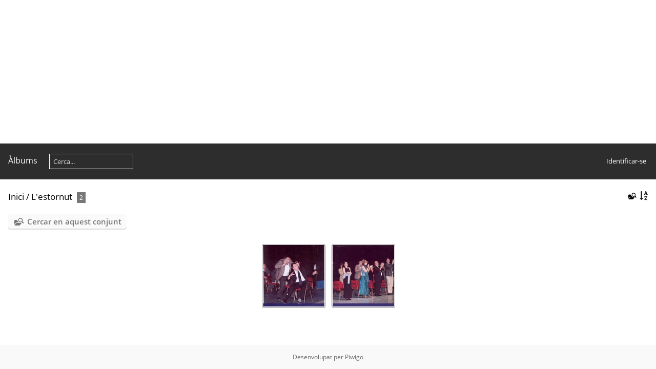

--- FILE ---
content_type: text/html; charset=utf-8
request_url: https://arxiu.elcentrepoblenou.cat/index.php?/category/151
body_size: 8409
content:
<!DOCTYPE html>
<html lang=ca dir=ltr>
<head>
<title>L'estornut</title>
<link rel="shortcut icon" type="image/x-icon" href="themes/default/icon/favicon.ico">
<link rel="stylesheet" type="text/css" href="themes/modus/css/open-sans/open-sans.css"> <link rel="stylesheet" type="text/css" href="_data/combined/13smw6w.css">   <link rel=canonical href="index.php?/category/151">
<meta name=viewport content="width=device-width,initial-scale=1">

<meta name="generator" content="Piwigo (aka PWG), see piwigo.org">

<meta name="description" content="L'estornut">


<style type="text/css">
.thumbnails SPAN,.thumbnails .wrap2 A{width:122px}.thumbnails .wrap2{height:123px}@media (-webkit-min-device-pixel-ratio:1.3) and (-webkit-max-device-pixel-ratio:1.7),(min-resolution:124.8dpi) and (max-resolution:163.2dpi){.thumbnails SPAN,.thumbnails .wrap2 A{width:82px}.thumbnails .wrap2{height:83px}.thumbnails .wrap2 IMG{max-width:80px;max-height:80px;}}@media (-webkit-min-device-pixel-ratio:1.7) and (-webkit-max-device-pixel-ratio:2.5),(min-resolution:163.2dpi) and (max-resolution:240dpi){.thumbnails SPAN,.thumbnails .wrap2 A{width:62px}.thumbnails .wrap2{height:63px}.thumbnails .wrap2 IMG{max-width:60px;max-height:60px;}}@media (-webkit-min-device-pixel-ratio:2.5),(min-resolution:240dpi){.thumbnails SPAN,.thumbnails .wrap2 A{width:42px}.thumbnails .wrap2{height:43px}.thumbnails .wrap2 IMG{max-width:40px;max-height:40px;}}@media(max-width:258px) and (-webkit-max-device-pixel-ratio:1),(max-width:258px) and (max-resolution:96dpi),(max-width:178px) and (-webkit-min-device-pixel-ratio:1.3) and (-webkit-max-device-pixel-ratio:1.7),(max-width:178px) and (min-resolution:124.8dpi) and (max-resolution:163.2dpi),(max-width:138px) and (-webkit-min-device-pixel-ratio:1.7) and (-webkit-max-device-pixel-ratio:2.5),(max-width:138px) and (min-resolution:163.2dpi) and (max-resolution:240dpi),(max-width:98px) and (-webkit-min-device-pixel-ratio:2.5),(max-width:98px) and (min-resolution:240dpi){.thumbnails .wrap2{height:auto;border:0}.thumbnails .thumbLegend{height:auto;min-height:4em;overflow:visible;}}@media(max-width:130px) and (-webkit-max-device-pixel-ratio:1),(max-width:130px) and (max-resolution:96dpi),(max-width:90px) and (-webkit-min-device-pixel-ratio:1.3) and (-webkit-max-device-pixel-ratio:1.7),(max-width:90px) and (min-resolution:124.8dpi) and (max-resolution:163.2dpi),(max-width:70px) and (-webkit-min-device-pixel-ratio:1.7) and (-webkit-max-device-pixel-ratio:2.5),(max-width:70px) and (min-resolution:163.2dpi) and (max-resolution:240dpi),(max-width:50px) and (-webkit-min-device-pixel-ratio:2.5),(max-width:50px) and (min-resolution:240dpi){.thumbnails .wrap1{margin:0 0 5px}.thumbnails .wrap2{display:block}.thumbnails SPAN, .thumbnails .wrap2 A{max-width:99.8%}.thumbnails .wrap2 IMG{max-width:100%}}.thumbLegend {font-size: 90%}</style>
</head>

<body id=theCategoryPage class="section-categories category-151  modus-withPageBanner" data-infos='{"section":"categories","category_id":"151"}'>
<div id="theHeader"><script async src="https://pagead2.googlesyndication.com/pagead/js/adsbygoogle.js"></script>
<!-- arxiu display -->
<ins class="adsbygoogle"
     style="display:block"
     data-ad-client="ca-pub-7375624595696587"
     data-ad-slot="4532545647"
     data-ad-format="auto"
     data-full-width-responsive="true"></ins>
<script>
     (adsbygoogle = window.adsbygoogle || []).push({});
</script></div>



<aside id=menubar>
		<dl id=mbCategories>
<dt>
	<a href="index.php?/categories">Àlbums</a>
</dt>
<dd>
  <ul>
    <li >
      <a href="index.php?/category/324"  title="1080 fotos en 7 sub-àlbums">Temporada 25/26</a>
      <span class="menuInfoCatByChild badge" title="1080 fotos en 7 sub-àlbums">1080</span>
      </li>
    
    <li >
      <a href="index.php?/category/311"  title="1249 fotos en 11 sub-àlbums">Temporada 24/25</a>
      <span class="menuInfoCatByChild badge" title="1249 fotos en 11 sub-àlbums">1249</span>
      </li>
    
    <li >
      <a href="index.php?/category/294"  title="1931 fotos en 16 sub-àlbums">Temporada 23/24</a>
      <span class="menuInfoCatByChild badge" title="1931 fotos en 16 sub-àlbums">1931</span>
      </li>
    
    <li >
      <a href="index.php?/category/291"  title="1452 fotos en 17 sub-àlbums">Temporada 22/23</a>
      <span class="menuInfoCatByChild badge" title="1452 fotos en 17 sub-àlbums">1452</span>
      </li>
    
    <li >
      <a href="index.php?/category/292"  title="1084 fotos en 12 sub-àlbums">Temporada 21/22</a>
      <span class="menuInfoCatByChild badge" title="1084 fotos en 12 sub-àlbums">1084</span>
      </li>
    
    <li >
      <a href="index.php?/category/293"  title="327 fotos en 5 sub-àlbums">Temporada 20/21</a>
      <span class="menuInfoCatByChild badge" title="327 fotos en 5 sub-àlbums">327</span>
      </li>
    
    <li >
      <a href="index.php?/category/100"  title="1306 fotos en 15 sub-àlbums">Temporada 19/20</a>
      <span class="menuInfoCatByChild badge" title="1306 fotos en 15 sub-àlbums">1306</span>
      </li>
    
    <li >
      <a href="index.php?/category/96"  title="1615 fotos en 15 sub-àlbums">Temporada 18/19</a>
      <span class="menuInfoCatByChild badge" title="1615 fotos en 15 sub-àlbums">1615</span>
      </li>
    
    <li >
      <a href="index.php?/category/194"  title="90 fotos en aquest àlbum">Nits d'estiu</a>
      <span class="menuInfoCat badge" title="90 fotos en aquest àlbum">90</span>
      </li>
    
    <li >
      <a href="index.php?/category/117"  title="121 fotos en aquest àlbum">Agost</a>
      <span class="menuInfoCat badge" title="121 fotos en aquest àlbum">121</span>
      </li>
    
    <li >
      <a href="index.php?/category/8"  title="181 fotos en aquest àlbum">Cor Poblenou 25 Anys</a>
      <span class="menuInfoCat badge" title="181 fotos en aquest àlbum">181</span>
      </li>
    
    <li >
      <a href="index.php?/category/17"  title="61 fotos en aquest àlbum">Punt de creu</a>
      <span class="menuInfoCat badge" title="61 fotos en aquest àlbum">61</span>
      </li>
    
    <li >
      <a href="index.php?/category/210"  title="61 fotos en aquest àlbum">Punt de Creu</a>
      <span class="menuInfoCat badge" title="61 fotos en aquest àlbum">61</span>
      </li>
    
    <li >
      <a href="index.php?/category/15"  title="64 fotos en aquest àlbum">El verdugo (Teatre Nov. 2018)</a>
      <span class="menuInfoCat badge" title="64 fotos en aquest àlbum">64</span>
      </li>
    
    <li >
      <a href="index.php?/category/226"  title="286 fotos en 2 sub-àlbums">Trapella</a>
      <span class="menuInfoCatByChild badge" title="286 fotos en 2 sub-àlbums">286</span>
      </li>
    
    <li >
      <a href="index.php?/category/7"  title="75 fotos en aquest àlbum">Noies de calendari</a>
      <span class="menuInfoCat badge" title="75 fotos en aquest àlbum">75</span>
      </li>
    
    <li >
      <a href="index.php?/category/196"  title="68 fotos en aquest àlbum">Ocells i llops</a>
      <span class="menuInfoCat badge" title="68 fotos en aquest àlbum">68</span>
      </li>
    
    <li >
      <a href="index.php?/category/9"  title="83 fotos en aquest àlbum">Don Juan</a>
      <span class="menuInfoCat badge" title="83 fotos en aquest àlbum">83</span>
      </li>
    
    <li >
      <a href="index.php?/category/118"  title="82 fotos en aquest àlbum">Assajant Don Juan</a>
      <span class="menuInfoCat badge" title="82 fotos en aquest àlbum">82</span>
      </li>
    
    <li >
      <a href="index.php?/category/220"  title="96 fotos en aquest àlbum">Som als anys 60</a>
      <span class="menuInfoCat badge" title="96 fotos en aquest àlbum">96</span>
      </li>
    
    <li >
      <a href="index.php?/category/93"  title="47 fotos en aquest àlbum">El dubte</a>
      <span class="menuInfoCat badge" title="47 fotos en aquest àlbum">47</span>
      </li>
    
    <li >
      <a href="index.php?/category/187"  title="66 fotos en aquest àlbum">Mamma Mia</a>
      <span class="menuInfoCat badge" title="66 fotos en aquest àlbum">66</span>
      </li>
    
    <li >
      <a href="index.php?/category/175"  title="72 fotos en aquest àlbum">La síndrome de Bucay</a>
      <span class="menuInfoCat badge" title="72 fotos en aquest àlbum">72</span>
      </li>
    
    <li >
      <a href="index.php?/category/207"  title="62 fotos en aquest àlbum">Poirot</a>
      <span class="menuInfoCat badge" title="62 fotos en aquest àlbum">62</span>
      </li>
    
    <li >
      <a href="index.php?/category/234"  title="34 fotos en aquest àlbum">Visita d'un inspector</a>
      <span class="menuInfoCat badge" title="34 fotos en aquest àlbum">34</span>
      </li>
    
    <li >
      <a href="index.php?/category/11"  title="105 fotos en aquest àlbum">Jesus Christ Superstar 2016</a>
      <span class="menuInfoCat badge" title="105 fotos en aquest àlbum">105</span>
      </li>
    
    <li >
      <a href="index.php?/category/134"  title="70 fotos en aquest àlbum">Excuses</a>
      <span class="menuInfoCat badge" title="70 fotos en aquest àlbum">70</span>
      </li>
    
    <li >
      <a href="index.php?/category/12"  title="128 fotos en aquest àlbum">Sagrada Familia 2016</a>
      <span class="menuInfoCat badge" title="128 fotos en aquest àlbum">128</span>
      </li>
    
    <li >
      <a href="index.php?/category/116"  title="128 fotos en aquest àlbum">Nit de Sant Joan</a>
      <span class="menuInfoCat badge" title="128 fotos en aquest àlbum">128</span>
      </li>
    
    <li >
      <a href="index.php?/category/13"  title="81 fotos en aquest àlbum">Estel 2016</a>
      <span class="menuInfoCat badge" title="81 fotos en aquest àlbum">81</span>
      </li>
    
    <li >
      <a href="index.php?/category/4"  title="95 fotos en aquest àlbum">Mentiders</a>
      <span class="menuInfoCat badge" title="95 fotos en aquest àlbum">95</span>
      </li>
    
    <li >
      <a href="index.php?/category/132"  title="61 fotos en aquest àlbum">Escenes d'una excecució</a>
      <span class="menuInfoCat badge" title="61 fotos en aquest àlbum">61</span>
      </li>
    
    <li >
      <a href="index.php?/category/5"  title="104 fotos en aquest àlbum">Barcelona, sí senyor</a>
      <span class="menuInfoCat badge" title="104 fotos en aquest àlbum">104</span>
      </li>
    
    <li >
      <a href="index.php?/category/89"  title="61 fotos en aquest àlbum">El restaurant</a>
      <span class="menuInfoCat badge" title="61 fotos en aquest àlbum">61</span>
      </li>
    
    <li >
      <a href="index.php?/category/216"  title="166 fotos en aquest àlbum">Shrek</a>
      <span class="menuInfoCat badge" title="166 fotos en aquest àlbum">166</span>
      </li>
    
    <li >
      <a href="index.php?/category/231"  title="58 fotos en aquest àlbum">Un enemic del poble</a>
      <span class="menuInfoCat badge" title="58 fotos en aquest àlbum">58</span>
      </li>
    
    <li >
      <a href="index.php?/category/50"  title="12 fotos en aquest àlbum">Burundanga</a>
      <span class="menuInfoCat badge" title="12 fotos en aquest àlbum">12</span>
      </li>
    
    <li >
      <a href="index.php?/category/94"  title="59 fotos en aquest àlbum">Elisabet i Maria</a>
      <span class="menuInfoCat badge" title="59 fotos en aquest àlbum">59</span>
      </li>
    
    <li >
      <a href="index.php?/category/182"  title="85 fotos en aquest àlbum">Los Gavilanes</a>
      <span class="menuInfoCat badge" title="85 fotos en aquest àlbum">85</span>
      </li>
    
    <li >
      <a href="index.php?/category/70"  title="28 fotos en aquest àlbum">El crèdit</a>
      <span class="menuInfoCat badge" title="28 fotos en aquest àlbum">28</span>
      </li>
    
    <li >
      <a href="index.php?/category/195"  title="51 fotos en aquest àlbum">No et vesteixis per sopar</a>
      <span class="menuInfoCat badge" title="51 fotos en aquest àlbum">51</span>
      </li>
    
    <li >
      <a href="index.php?/category/137"  title="45 fotos en aquest àlbum">Fum fum fum</a>
      <span class="menuInfoCat badge" title="45 fotos en aquest àlbum">45</span>
      </li>
    
    <li >
      <a href="index.php?/category/41"  title="46 fotos en aquest àlbum">Almenys no es nadal</a>
      <span class="menuInfoCat badge" title="46 fotos en aquest àlbum">46</span>
      </li>
    
    <li >
      <a href="index.php?/category/53"  title="8 fotos en aquest àlbum">Colors Bells</a>
      <span class="menuInfoCat badge" title="8 fotos en aquest àlbum">8</span>
      </li>
    
    <li >
      <a href="index.php?/category/33"  title="174 fotos en 2 sub-àlbums">13</a>
      <span class="menuInfoCatByChild badge" title="174 fotos en 2 sub-àlbums">174</span>
      </li>
    
    <li >
      <a href="index.php?/category/202"  title="2 fotos en aquest àlbum">Perdidos en Yonkers</a>
      <span class="menuInfoCat badge" title="2 fotos en aquest àlbum">2</span>
      </li>
    
    <li >
      <a href="index.php?/category/206"  title="4 fotos en aquest àlbum">Pipp Langtrum</a>
      <span class="menuInfoCat badge" title="4 fotos en aquest àlbum">4</span>
      </li>
    
    <li >
      <a href="index.php?/category/159"  title="10 fotos en aquest àlbum">La casa de Bernarda Alba</a>
      <span class="menuInfoCat badge" title="10 fotos en aquest àlbum">10</span>
      </li>
    
    <li >
      <a href="index.php?/category/221"  title="89 fotos en aquest àlbum">Somni d'una nit d'estiu</a>
      <span class="menuInfoCat badge" title="89 fotos en aquest àlbum">89</span>
      </li>
    
    <li >
      <a href="index.php?/category/236"  title="74 fotos en aquest àlbum">Zapatera</a>
      <span class="menuInfoCat badge" title="74 fotos en aquest àlbum">74</span>
      </li>
    
    <li >
      <a href="index.php?/category/153"  title="4 fotos en aquest àlbum">L'habitació de Verònica</a>
      <span class="menuInfoCat badge" title="4 fotos en aquest àlbum">4</span>
      </li>
    
    <li >
      <a href="index.php?/category/40"  title="134 fotos en aquest àlbum">Aladdí</a>
      <span class="menuInfoCat badge" title="134 fotos en aquest àlbum">134</span>
      </li>
    
    <li >
      <a href="index.php?/category/136"  title="7 fotos en aquest àlbum">Fuita</a>
      <span class="menuInfoCat badge" title="7 fotos en aquest àlbum">7</span>
      </li>
    
    <li >
      <a href="index.php?/category/55"  title="66 fotos en aquest àlbum">Cupiello</a>
      <span class="menuInfoCat badge" title="66 fotos en aquest àlbum">66</span>
      </li>
    
    <li >
      <a href="index.php?/category/139"  title="70 fotos en aquest àlbum">Germans de sang</a>
      <span class="menuInfoCat badge" title="70 fotos en aquest àlbum">70</span>
      </li>
    
    <li >
      <a href="index.php?/category/140"  title="604 fotos en aquest àlbum">Golfus de Roma</a>
      <span class="menuInfoCat badge" title="604 fotos en aquest àlbum">604</span>
      </li>
    
    <li >
      <a href="index.php?/category/233"  title="12 fotos en aquest àlbum">Vidua</a>
      <span class="menuInfoCat badge" title="12 fotos en aquest àlbum">12</span>
      </li>
    
    <li >
      <a href="index.php?/category/36"  title="5 fotos en aquest àlbum">3001, una odissea molt especial</a>
      <span class="menuInfoCat badge" title="5 fotos en aquest àlbum">5</span>
      </li>
    
    <li >
      <a href="index.php?/category/44"  title="5 fotos en aquest àlbum">Assassinat a la catedral</a>
      <span class="menuInfoCat badge" title="5 fotos en aquest àlbum">5</span>
      </li>
    
    <li >
      <a href="index.php?/category/181"  title="3 fotos en aquest àlbum">Los árboles mueren de pie</a>
      <span class="menuInfoCat badge" title="3 fotos en aquest àlbum">3</span>
      </li>
    
    <li >
      <a href="index.php?/category/84"  title="12 fotos en aquest àlbum">El petit rei lleó</a>
      <span class="menuInfoCat badge" title="12 fotos en aquest àlbum">12</span>
      </li>
    
    <li >
      <a href="index.php?/category/224"  title="9 fotos en aquest àlbum">Terra baixa</a>
      <span class="menuInfoCat badge" title="9 fotos en aquest àlbum">9</span>
      </li>
    
    <li >
      <a href="index.php?/category/198"  title="6 fotos en aquest àlbum">On és el tenor</a>
      <span class="menuInfoCat badge" title="6 fotos en aquest àlbum">6</span>
      </li>
    
    <li >
      <a href="index.php?/category/61"  title="1 foto en aquest àlbum">Després de la pluja</a>
      <span class="menuInfoCat badge" title="1 foto en aquest àlbum">1</span>
      </li>
    
    <li >
      <a href="index.php?/category/46"  title="1 foto en aquest àlbum">Automàtics</a>
      <span class="menuInfoCat badge" title="1 foto en aquest àlbum">1</span>
      </li>
    
    <li >
      <a href="index.php?/category/75"  title="3 fotos en aquest àlbum">El mag d'Oz</a>
      <span class="menuInfoCat badge" title="3 fotos en aquest àlbum">3</span>
      </li>
    
    <li >
      <a href="index.php?/category/222"  title="3 fotos en aquest àlbum">Spot</a>
      <span class="menuInfoCat badge" title="3 fotos en aquest àlbum">3</span>
      </li>
    
    <li >
      <a href="index.php?/category/150"  title="5 fotos en aquest àlbum">L'avar</a>
      <span class="menuInfoCat badge" title="5 fotos en aquest àlbum">5</span>
      </li>
    
    <li >
      <a href="index.php?/category/230"  title="3 fotos en aquest àlbum">Un déu salvatge</a>
      <span class="menuInfoCat badge" title="3 fotos en aquest àlbum">3</span>
      </li>
    
    <li >
      <a href="index.php?/category/208"  title="1 foto en aquest àlbum">Pretèrit perfecte</a>
      <span class="menuInfoCat badge" title="1 foto en aquest àlbum">1</span>
      </li>
    
    <li >
      <a href="index.php?/category/58"  title="231 fotos en aquest àlbum">Dancing 10'</a>
      <span class="menuInfoCat badge" title="231 fotos en aquest àlbum">231</span>
      </li>
    
    <li >
      <a href="index.php?/category/129"  title="66 fotos en aquest àlbum">Els pirates</a>
      <span class="menuInfoCat badge" title="66 fotos en aquest àlbum">66</span>
      </li>
    
    <li >
      <a href="index.php?/category/66"  title="118 fotos en aquest àlbum">El baile 10'</a>
      <span class="menuInfoCat badge" title="118 fotos en aquest àlbum">118</span>
      </li>
    
    <li >
      <a href="index.php?/category/147"  title="110 fotos en aquest àlbum">Joseph i l'increïble abric en tecnicolor</a>
      <span class="menuInfoCat badge" title="110 fotos en aquest àlbum">110</span>
      </li>
    
    <li >
      <a href="index.php?/category/57"  title="4 fotos en aquest àlbum">Dancing 95'</a>
      <span class="menuInfoCat badge" title="4 fotos en aquest àlbum">4</span>
      </li>
    
    <li >
      <a href="index.php?/category/43"  title="1 foto en aquest àlbum">Arte</a>
      <span class="menuInfoCat badge" title="1 foto en aquest àlbum">1</span>
      </li>
    
    <li >
      <a href="index.php?/category/126"  title="4 fotos en aquest àlbum">El lleó a l'hivern</a>
      <span class="menuInfoCat badge" title="4 fotos en aquest àlbum">4</span>
      </li>
    
    <li >
      <a href="index.php?/category/64"  title="11 fotos en aquest àlbum">Dones, saunes...</a>
      <span class="menuInfoCat badge" title="11 fotos en aquest àlbum">11</span>
      </li>
    
    <li >
      <a href="index.php?/category/81"  title="11 fotos en aquest àlbum">El miracle d'Anna Sullivan</a>
      <span class="menuInfoCat badge" title="11 fotos en aquest àlbum">11</span>
      </li>
    
    <li >
      <a href="index.php?/category/215"  title="12 fotos en aquest àlbum">Rumors</a>
      <span class="menuInfoCat badge" title="12 fotos en aquest àlbum">12</span>
      </li>
    
    <li >
      <a href="index.php?/category/158"  title="7 fotos en aquest àlbum">La calumnia</a>
      <span class="menuInfoCat badge" title="7 fotos en aquest àlbum">7</span>
      </li>
    
    <li >
      <a href="index.php?/category/205"  title="33 fotos en aquest àlbum">Pigmalió</a>
      <span class="menuInfoCat badge" title="33 fotos en aquest àlbum">33</span>
      </li>
    
    <li >
      <a href="index.php?/category/14"  title="160 fotos en aquest àlbum">El nom</a>
      <span class="menuInfoCat badge" title="160 fotos en aquest àlbum">160</span>
      </li>
    
    <li >
      <a href="index.php?/category/23"  title="230 fotos en aquest àlbum">El mikado</a>
      <span class="menuInfoCat badge" title="230 fotos en aquest àlbum">230</span>
      </li>
    
    <li >
      <a href="index.php?/category/37"  title="2 fotos en aquest àlbum">A chorus line</a>
      <span class="menuInfoCat badge" title="2 fotos en aquest àlbum">2</span>
      </li>
    
    <li >
      <a href="index.php?/category/38"  title="19 fotos en aquest àlbum">Àcid dolç</a>
      <span class="menuInfoCat badge" title="19 fotos en aquest àlbum">19</span>
      </li>
    
    <li >
      <a href="index.php?/category/39"  title="3 fotos en aquest àlbum">Això és Broadway</a>
      <span class="menuInfoCat badge" title="3 fotos en aquest àlbum">3</span>
      </li>
    
    <li >
      <a href="index.php?/category/42"  title="3 fotos en aquest àlbum">Antaviana</a>
      <span class="menuInfoCat badge" title="3 fotos en aquest àlbum">3</span>
      </li>
    
    <li >
      <a href="index.php?/category/45"  title="2 fotos en aquest àlbum">Àtic</a>
      <span class="menuInfoCat badge" title="2 fotos en aquest àlbum">2</span>
      </li>
    
    <li >
      <a href="index.php?/category/49"  title="5 fotos en aquest àlbum">Blancaneus i els set...</a>
      <span class="menuInfoCat badge" title="5 fotos en aquest àlbum">5</span>
      </li>
    
    <li >
      <a href="index.php?/category/51"  title="8 fotos en aquest àlbum">Cançó d'amor i de guerra</a>
      <span class="menuInfoCat badge" title="8 fotos en aquest àlbum">8</span>
      </li>
    
    <li >
      <a href="index.php?/category/52"  title="2 fotos en aquest àlbum">Civilitzats tanmateix</a>
      <span class="menuInfoCat badge" title="2 fotos en aquest àlbum">2</span>
      </li>
    
    <li >
      <a href="index.php?/category/54"  title="10 fotos en aquest àlbum">Criatura i companyia</a>
      <span class="menuInfoCat badge" title="10 fotos en aquest àlbum">10</span>
      </li>
    
    <li >
      <a href="index.php?/category/56"  title="9 fotos en aquest àlbum">Dakota</a>
      <span class="menuInfoCat badge" title="9 fotos en aquest àlbum">9</span>
      </li>
    
    <li >
      <a href="index.php?/category/59"  title="35 fotos en aquest àlbum">Des del pont</a>
      <span class="menuInfoCat badge" title="35 fotos en aquest àlbum">35</span>
      </li>
    
    <li >
      <a href="index.php?/category/60"  title="3 fotos en aquest àlbum">Descalços pel parc</a>
      <span class="menuInfoCat badge" title="3 fotos en aquest àlbum">3</span>
      </li>
    
    <li >
      <a href="index.php?/category/62"  title="3 fotos en aquest àlbum">Diálogo de carmelitas</a>
      <span class="menuInfoCat badge" title="3 fotos en aquest àlbum">3</span>
      </li>
    
    <li >
      <a href="index.php?/category/63"  title="11 fotos en aquest àlbum">Diner negre</a>
      <span class="menuInfoCat badge" title="11 fotos en aquest àlbum">11</span>
      </li>
    
    <li >
      <a href="index.php?/category/65"  title="4 fotos en aquest àlbum">El baile 61'</a>
      <span class="menuInfoCat badge" title="4 fotos en aquest àlbum">4</span>
      </li>
    
    <li >
      <a href="index.php?/category/67"  title="17 fotos en aquest àlbum">El café de la Marina '05</a>
      <span class="menuInfoCat badge" title="17 fotos en aquest àlbum">17</span>
      </li>
    
    <li >
      <a href="index.php?/category/68"  title="4 fotos en aquest àlbum">El café de la Marina '89</a>
      <span class="menuInfoCat badge" title="4 fotos en aquest àlbum">4</span>
      </li>
    
    <li >
      <a href="index.php?/category/69"  title="1 foto en aquest àlbum">El club de les palles</a>
      <span class="menuInfoCat badge" title="1 foto en aquest àlbum">1</span>
      </li>
    
    <li >
      <a href="index.php?/category/71"  title="2 fotos en aquest àlbum">El dret a escollir</a>
      <span class="menuInfoCat badge" title="2 fotos en aquest àlbum">2</span>
      </li>
    
    <li >
      <a href="index.php?/category/72"  title="1 foto en aquest àlbum">El flabiol i la tenora</a>
      <span class="menuInfoCat badge" title="1 foto en aquest àlbum">1</span>
      </li>
    
    <li >
      <a href="index.php?/category/73"  title="2 fotos en aquest àlbum">El florido pensil</a>
      <span class="menuInfoCat badge" title="2 fotos en aquest àlbum">2</span>
      </li>
    
    <li >
      <a href="index.php?/category/74"  title="29 fotos en aquest àlbum">El gran amic gegant</a>
      <span class="menuInfoCat badge" title="29 fotos en aquest àlbum">29</span>
      </li>
    
    <li >
      <a href="index.php?/category/76"  title="10 fotos en aquest àlbum">El metge a garrotades</a>
      <span class="menuInfoCat badge" title="10 fotos en aquest àlbum">10</span>
      </li>
    
    <li >
      <a href="index.php?/category/77"  title="1 foto en aquest àlbum">El mètodo Grönholm</a>
      <span class="menuInfoCat badge" title="1 foto en aquest àlbum">1</span>
      </li>
    
    <li >
      <a href="index.php?/category/78"  title="12 fotos en aquest àlbum">El mikado 91'</a>
      <span class="menuInfoCat badge" title="12 fotos en aquest àlbum">12</span>
      </li>
    
    <li >
      <a href="index.php?/category/79"  title="4 fotos en aquest àlbum">El mikado 01'</a>
      <span class="menuInfoCat badge" title="4 fotos en aquest àlbum">4</span>
      </li>
    
    <li >
      <a href="index.php?/category/80"  title="230 fotos en aquest àlbum">El mikado 19'</a>
      <span class="menuInfoCat badge" title="230 fotos en aquest àlbum">230</span>
      </li>
    
    <li >
      <a href="index.php?/category/82"  title="3 fotos en aquest àlbum">El mort es deia Manolo</a>
      <span class="menuInfoCat badge" title="3 fotos en aquest àlbum">3</span>
      </li>
    
    <li >
      <a href="index.php?/category/83"  title="3 fotos en aquest àlbum">El papa no es vol llevar</a>
      <span class="menuInfoCat badge" title="3 fotos en aquest àlbum">3</span>
      </li>
    
    <li >
      <a href="index.php?/category/85"  title="4 fotos en aquest àlbum">El pont</a>
      <span class="menuInfoCat badge" title="4 fotos en aquest àlbum">4</span>
      </li>
    
    <li >
      <a href="index.php?/category/86"  title="2 fotos en aquest àlbum">El príncep i l'aviador</a>
      <span class="menuInfoCat badge" title="2 fotos en aquest àlbum">2</span>
      </li>
    
    <li >
      <a href="index.php?/category/87"  title="3 fotos en aquest àlbum">El prometatge</a>
      <span class="menuInfoCat badge" title="3 fotos en aquest àlbum">3</span>
      </li>
    
    <li >
      <a href="index.php?/category/88"  title="2 fotos en aquest àlbum">El rei de la lana</a>
      <span class="menuInfoCat badge" title="2 fotos en aquest àlbum">2</span>
      </li>
    
    <li >
      <a href="index.php?/category/90"  title="9 fotos en aquest àlbum">El retaule del flautista</a>
      <span class="menuInfoCat badge" title="9 fotos en aquest àlbum">9</span>
      </li>
    
    <li >
      <a href="index.php?/category/91"  title="4 fotos en aquest àlbum">El savi de Vilatrista</a>
      <span class="menuInfoCat badge" title="4 fotos en aquest àlbum">4</span>
      </li>
    
    <li >
      <a href="index.php?/category/92"  title="1 foto en aquest àlbum">El testament</a>
      <span class="menuInfoCat badge" title="1 foto en aquest àlbum">1</span>
      </li>
    
    <li >
      <a href="index.php?/category/120"  title="13 fotos en aquest àlbum">Berenáveu a les fosques</a>
      <span class="menuInfoCat badge" title="13 fotos en aquest àlbum">13</span>
      </li>
    
    <li >
      <a href="index.php?/category/121"  title="2 fotos en aquest àlbum">El contrabando</a>
      <span class="menuInfoCat badge" title="2 fotos en aquest àlbum">2</span>
      </li>
    
    <li >
      <a href="index.php?/category/122"  title="3 fotos en aquest àlbum">El apagón</a>
      <span class="menuInfoCat badge" title="3 fotos en aquest àlbum">3</span>
      </li>
    
    <li >
      <a href="index.php?/category/123"  title="1 foto en aquest àlbum">El millor dependent</a>
      <span class="menuInfoCat badge" title="1 foto en aquest àlbum">1</span>
      </li>
    
    <li >
      <a href="index.php?/category/124"  title="1 foto en aquest àlbum">El anticuario</a>
      <span class="menuInfoCat badge" title="1 foto en aquest àlbum">1</span>
      </li>
    
    <li >
      <a href="index.php?/category/125"  title="1 foto en aquest àlbum">El prestigi dels morts</a>
      <span class="menuInfoCat badge" title="1 foto en aquest àlbum">1</span>
      </li>
    
    <li >
      <a href="index.php?/category/127"  title="4 fotos en aquest àlbum">Els bandolers de Cantallops</a>
      <span class="menuInfoCat badge" title="4 fotos en aquest àlbum">4</span>
      </li>
    
    <li >
      <a href="index.php?/category/128"  title="12 fotos en aquest àlbum">Els miserables</a>
      <span class="menuInfoCat badge" title="12 fotos en aquest àlbum">12</span>
      </li>
    
    <li >
      <a href="index.php?/category/130"  title="2 fotos en aquest àlbum">Els sense cor</a>
      <span class="menuInfoCat badge" title="2 fotos en aquest àlbum">2</span>
      </li>
    
    <li >
      <a href="index.php?/category/133"  title="4 fotos en aquest àlbum">ETT</a>
      <span class="menuInfoCat badge" title="4 fotos en aquest àlbum">4</span>
      </li>
    
    <li >
      <a href="index.php?/category/135"  title="8 fotos en aquest àlbum">Flairanás</a>
      <span class="menuInfoCat badge" title="8 fotos en aquest àlbum">8</span>
      </li>
    
    <li >
      <a href="index.php?/category/138"  title="1 foto en aquest àlbum">Gente bien</a>
      <span class="menuInfoCat badge" title="1 foto en aquest àlbum">1</span>
      </li>
    
    <li >
      <a href="index.php?/category/141"  title="1 foto en aquest àlbum">Guspireig d'estrelles</a>
      <span class="menuInfoCat badge" title="1 foto en aquest àlbum">1</span>
      </li>
    
    <li >
      <a href="index.php?/category/142"  title="17 fotos en aquest àlbum">Històries de Poblenou</a>
      <span class="menuInfoCat badge" title="17 fotos en aquest àlbum">17</span>
      </li>
    
    <li >
      <a href="index.php?/category/143"  title="2 fotos en aquest àlbum">Horas desesperadas</a>
      <span class="menuInfoCat badge" title="2 fotos en aquest àlbum">2</span>
      </li>
    
    <li >
      <a href="index.php?/category/144"  title="8 fotos en aquest àlbum">Jesus Christ Superstar 1993</a>
      <span class="menuInfoCat badge" title="8 fotos en aquest àlbum">8</span>
      </li>
    
    <li >
      <a href="index.php?/category/145"  title="1 foto en aquest àlbum">Jo, Plaute '91</a>
      <span class="menuInfoCat badge" title="1 foto en aquest àlbum">1</span>
      </li>
    
    <li >
      <a href="index.php?/category/146"  title="5 fotos en aquest àlbum">Jornada particular</a>
      <span class="menuInfoCat badge" title="5 fotos en aquest àlbum">5</span>
      </li>
    
    <li >
      <a href="index.php?/category/148"  title="3 fotos en aquest àlbum">L'amor venia amb taxi</a>
      <span class="menuInfoCat badge" title="3 fotos en aquest àlbum">3</span>
      </li>
    
    <li >
      <a href="index.php?/category/149"  title="5 fotos en aquest àlbum">L'apartament</a>
      <span class="menuInfoCat badge" title="5 fotos en aquest àlbum">5</span>
      </li>
    
    <li class="selected">
      <a href="index.php?/category/151"  title="2 fotos en aquest àlbum">L'estornut</a>
      <span class="menuInfoCat badge" title="2 fotos en aquest àlbum">2</span>
      </li>
    
    <li >
      <a href="index.php?/category/152"  title="2 fotos en aquest àlbum">L'estranya parella</a>
      <span class="menuInfoCat badge" title="2 fotos en aquest àlbum">2</span>
      </li>
    
    <li >
      <a href="index.php?/category/154"  title="1 foto en aquest àlbum">L'hereu i la forastera</a>
      <span class="menuInfoCat badge" title="1 foto en aquest àlbum">1</span>
      </li>
    
    <li >
      <a href="index.php?/category/155"  title="3 fotos en aquest àlbum">L'hostalera</a>
      <span class="menuInfoCat badge" title="3 fotos en aquest àlbum">3</span>
      </li>
    
    <li >
      <a href="index.php?/category/156"  title="1 foto en aquest àlbum">La boda de Quinita Flores '57</a>
      <span class="menuInfoCat badge" title="1 foto en aquest àlbum">1</span>
      </li>
    
    <li >
      <a href="index.php?/category/157"  title="13 fotos en aquest àlbum">La botiga dels horrors</a>
      <span class="menuInfoCat badge" title="13 fotos en aquest àlbum">13</span>
      </li>
    
    <li >
      <a href="index.php?/category/160"  title="3 fotos en aquest àlbum">La casa de la Troya</a>
      <span class="menuInfoCat badge" title="3 fotos en aquest àlbum">3</span>
      </li>
    
    <li >
      <a href="index.php?/category/161"  title="2 fotos en aquest àlbum">La casa de las chivas</a>
      <span class="menuInfoCat badge" title="2 fotos en aquest àlbum">2</span>
      </li>
    
    <li >
      <a href="index.php?/category/162"  title="1 foto en aquest àlbum">La casa de Quiros</a>
      <span class="menuInfoCat badge" title="1 foto en aquest àlbum">1</span>
      </li>
    
    <li >
      <a href="index.php?/category/163"  title="8 fotos en aquest àlbum">La Dogaresa</a>
      <span class="menuInfoCat badge" title="8 fotos en aquest àlbum">8</span>
      </li>
    
    <li >
      <a href="index.php?/category/164"  title="1 foto en aquest àlbum">La festa del carrer</a>
      <span class="menuInfoCat badge" title="1 foto en aquest àlbum">1</span>
      </li>
    
    <li >
      <a href="index.php?/category/165"  title="2 fotos en aquest àlbum">La filla del mar</a>
      <span class="menuInfoCat badge" title="2 fotos en aquest àlbum">2</span>
      </li>
    
    <li >
      <a href="index.php?/category/166"  title="3 fotos en aquest àlbum">La flor de la vida</a>
      <span class="menuInfoCat badge" title="3 fotos en aquest àlbum">3</span>
      </li>
    
    <li >
      <a href="index.php?/category/167"  title="6 fotos en aquest àlbum">La hereva</a>
      <span class="menuInfoCat badge" title="6 fotos en aquest àlbum">6</span>
      </li>
    
    <li >
      <a href="index.php?/category/168"  title="4 fotos en aquest àlbum">La importància de ser Frank</a>
      <span class="menuInfoCat badge" title="4 fotos en aquest àlbum">4</span>
      </li>
    
    <li >
      <a href="index.php?/category/169"  title="1 foto en aquest àlbum">La masia de les flors</a>
      <span class="menuInfoCat badge" title="1 foto en aquest àlbum">1</span>
      </li>
    
    <li >
      <a href="index.php?/category/170"  title="7 fotos en aquest àlbum">La mort</a>
      <span class="menuInfoCat badge" title="7 fotos en aquest àlbum">7</span>
      </li>
    
    <li >
      <a href="index.php?/category/171"  title="8 fotos en aquest àlbum">La mort d'un viatjant</a>
      <span class="menuInfoCat badge" title="8 fotos en aquest àlbum">8</span>
      </li>
    
    <li >
      <a href="index.php?/category/172"  title="4 fotos en aquest àlbum">La passió '49</a>
      <span class="menuInfoCat badge" title="4 fotos en aquest àlbum">4</span>
      </li>
    
    <li >
      <a href="index.php?/category/173"  title="10 fotos en aquest àlbum">La persona bona de Sezuan</a>
      <span class="menuInfoCat badge" title="10 fotos en aquest àlbum">10</span>
      </li>
    
    <li >
      <a href="index.php?/category/174"  title="2 fotos en aquest àlbum">La pluma verde</a>
      <span class="menuInfoCat badge" title="2 fotos en aquest àlbum">2</span>
      </li>
    
    <li >
      <a href="index.php?/category/176"  title="7 fotos en aquest àlbum">La soga</a>
      <span class="menuInfoCat badge" title="7 fotos en aquest àlbum">7</span>
      </li>
    
    <li >
      <a href="index.php?/category/177"  title="1 foto en aquest àlbum">La terra es belluga</a>
      <span class="menuInfoCat badge" title="1 foto en aquest àlbum">1</span>
      </li>
    
    <li >
      <a href="index.php?/category/178"  title="3 fotos en aquest àlbum">Les dones sàvies</a>
      <span class="menuInfoCat badge" title="3 fotos en aquest àlbum">3</span>
      </li>
    
    <li >
      <a href="index.php?/category/179"  title="3 fotos en aquest àlbum">Les garces</a>
      <span class="menuInfoCat badge" title="3 fotos en aquest àlbum">3</span>
      </li>
    
    <li >
      <a href="index.php?/category/180"  title="4 fotos en aquest àlbum">Lisístrata</a>
      <span class="menuInfoCat badge" title="4 fotos en aquest àlbum">4</span>
      </li>
    
    <li >
      <a href="index.php?/category/183"  title="2 fotos en aquest àlbum">Luces de bohemia</a>
      <span class="menuInfoCat badge" title="2 fotos en aquest àlbum">2</span>
      </li>
    
    <li >
      <a href="index.php?/category/184"  title="5 fotos en aquest àlbum">Madre alegría</a>
      <span class="menuInfoCat badge" title="5 fotos en aquest àlbum">5</span>
      </li>
    
    <li >
      <a href="index.php?/category/185"  title="6 fotos en aquest àlbum">Magnòlies d'acer</a>
      <span class="menuInfoCat badge" title="6 fotos en aquest àlbum">6</span>
      </li>
    
    <li >
      <a href="index.php?/category/186"  title="159 fotos en aquest àlbum">Mal nom</a>
      <span class="menuInfoCat badge" title="159 fotos en aquest àlbum">159</span>
      </li>
    
    <li >
      <a href="index.php?/category/188"  title="1 foto en aquest àlbum">Maria Fernanda '59</a>
      <span class="menuInfoCat badge" title="1 foto en aquest àlbum">1</span>
      </li>
    
    <li >
      <a href="index.php?/category/189"  title="1 foto en aquest àlbum">Marques de carquinyoli</a>
      <span class="menuInfoCat badge" title="1 foto en aquest àlbum">1</span>
      </li>
    
    <li >
      <a href="index.php?/category/191"  title="17 fotos en aquest àlbum">Molt soroll per no res</a>
      <span class="menuInfoCat badge" title="17 fotos en aquest àlbum">17</span>
      </li>
    
    <li >
      <a href="index.php?/category/192"  title="10 fotos en aquest àlbum">Ninette y un señor de Murcia</a>
      <span class="menuInfoCat badge" title="10 fotos en aquest àlbum">10</span>
      </li>
    
    <li >
      <a href="index.php?/category/193"  title="2 fotos en aquest àlbum">Nit de lluna plena</a>
      <span class="menuInfoCat badge" title="2 fotos en aquest àlbum">2</span>
      </li>
    
    <li >
      <a href="index.php?/category/197"  title="4 fotos en aquest àlbum">Oliver Twist</a>
      <span class="menuInfoCat badge" title="4 fotos en aquest àlbum">4</span>
      </li>
    
    <li >
      <a href="index.php?/category/199"  title="12 fotos en aquest àlbum">Pastorets Superestel</a>
      <span class="menuInfoCat badge" title="12 fotos en aquest àlbum">12</span>
      </li>
    
    <li >
      <a href="index.php?/category/200"  title="1 foto en aquest àlbum">Pedro y el capitán</a>
      <span class="menuInfoCat badge" title="1 foto en aquest àlbum">1</span>
      </li>
    
    <li >
      <a href="index.php?/category/201"  title="7 fotos en aquest àlbum">Pel davant i pel darrera</a>
      <span class="menuInfoCat badge" title="7 fotos en aquest àlbum">7</span>
      </li>
    
    <li >
      <a href="index.php?/category/203"  title="1 foto en aquest àlbum">Peter Pan</a>
      <span class="menuInfoCat badge" title="1 foto en aquest àlbum">1</span>
      </li>
    
    <li >
      <a href="index.php?/category/204"  title="5 fotos en aquest àlbum">Pigat '87</a>
      <span class="menuInfoCat badge" title="5 fotos en aquest àlbum">5</span>
      </li>
    
    <li >
      <a href="index.php?/category/209"  title="9 fotos en aquest àlbum">Primera plana</a>
      <span class="menuInfoCat badge" title="9 fotos en aquest àlbum">9</span>
      </li>
    
    <li >
      <a href="index.php?/category/211"  title="2 fotos en aquest àlbum">Quan ell és ell... i ella 85'</a>
      <span class="menuInfoCat badge" title="2 fotos en aquest àlbum">2</span>
      </li>
    
    <li >
      <a href="index.php?/category/212"  title="1 foto en aquest àlbum">Quatre dones i el sol</a>
      <span class="menuInfoCat badge" title="1 foto en aquest àlbum">1</span>
      </li>
    
    <li >
      <a href="index.php?/category/213"  title="6 fotos en aquest àlbum">Res que sigui de franc</a>
      <span class="menuInfoCat badge" title="6 fotos en aquest àlbum">6</span>
      </li>
    
    <li >
      <a href="index.php?/category/214"  title="18 fotos en aquest àlbum">Revolta de bruixes</a>
      <span class="menuInfoCat badge" title="18 fotos en aquest àlbum">18</span>
      </li>
    
    <li >
      <a href="index.php?/category/217"  title="4 fotos en aquest àlbum">Si els morts poguèssim parlar</a>
      <span class="menuInfoCat badge" title="4 fotos en aquest àlbum">4</span>
      </li>
    
    <li >
      <a href="index.php?/category/218"  title="9 fotos en aquest àlbum">Snoopy</a>
      <span class="menuInfoCat badge" title="9 fotos en aquest àlbum">9</span>
      </li>
    
    <li >
      <a href="index.php?/category/219"  title="2 fotos en aquest àlbum">Sola en la foscor</a>
      <span class="menuInfoCat badge" title="2 fotos en aquest àlbum">2</span>
      </li>
    
    <li >
      <a href="index.php?/category/223"  title="6 fotos en aquest àlbum">T'estimo, ets perfecte</a>
      <span class="menuInfoCat badge" title="6 fotos en aquest àlbum">6</span>
      </li>
    
    <li >
      <a href="index.php?/category/225"  title="1 foto en aquest àlbum">Toreja-ho com puguis</a>
      <span class="menuInfoCat badge" title="1 foto en aquest àlbum">1</span>
      </li>
    
    <li >
      <a href="index.php?/category/229"  title="3 fotos en aquest àlbum">Txangu i la cançó de l'escopinya</a>
      <span class="menuInfoCat badge" title="3 fotos en aquest àlbum">3</span>
      </li>
    
    <li >
      <a href="index.php?/category/232"  title="1 foto en aquest àlbum">Una història qualsevol</a>
      <span class="menuInfoCat badge" title="1 foto en aquest àlbum">1</span>
      </li>
    
    <li >
      <a href="index.php?/category/235"  title="1 foto en aquest àlbum">Viva Alcorcón que es mi pueblo</a>
      <span class="menuInfoCat badge" title="1 foto en aquest àlbum">1</span>
      </li>
    
    <li >
      <a href="index.php?/category/237"  title="1 foto en aquest àlbum">30 d'abril</a>
      <span class="menuInfoCat badge" title="1 foto en aquest àlbum">1</span>
      </li>
    
    <li >
      <a href="index.php?/category/238"  title="1 foto en aquest àlbum">Brigada</a>
      <span class="menuInfoCat badge" title="1 foto en aquest àlbum">1</span>
      </li>
    
    <li >
      <a href="index.php?/category/239"  title="1 foto en aquest àlbum">La señorita Trevelez</a>
      <span class="menuInfoCat badge" title="1 foto en aquest àlbum">1</span>
      </li>
    
    <li >
      <a href="index.php?/category/240"  title="1 foto en aquest àlbum">Crimen perfecto</a>
      <span class="menuInfoCat badge" title="1 foto en aquest àlbum">1</span>
      </li>
    
    <li >
      <a href="index.php?/category/241"  title="1 foto en aquest àlbum">Testigo de cargo</a>
      <span class="menuInfoCat badge" title="1 foto en aquest àlbum">1</span>
      </li>
    
    <li >
      <a href="index.php?/category/242"  title="1 foto en aquest àlbum">Molta feina i pocs diners</a>
      <span class="menuInfoCat badge" title="1 foto en aquest àlbum">1</span>
      </li>
    
    <li >
      <a href="index.php?/category/243"  title="1 foto en aquest àlbum">Amistats perilloses</a>
      <span class="menuInfoCat badge" title="1 foto en aquest àlbum">1</span>
      </li>
    
    <li >
      <a href="index.php?/category/244"  title="1 foto en aquest àlbum">Baixant dels núvols</a>
      <span class="menuInfoCat badge" title="1 foto en aquest àlbum">1</span>
      </li>
    
    <li >
      <a href="index.php?/category/245"  title="1 foto en aquest àlbum">Como hormigas</a>
      <span class="menuInfoCat badge" title="1 foto en aquest àlbum">1</span>
      </li>
    
    <li >
      <a href="index.php?/category/246"  title="1 foto en aquest àlbum">Dança d'agost</a>
      <span class="menuInfoCat badge" title="1 foto en aquest àlbum">1</span>
      </li>
    
    <li >
      <a href="index.php?/category/247"  title="1 foto en aquest àlbum">Don Juan Tenorio '67</a>
      <span class="menuInfoCat badge" title="1 foto en aquest àlbum">1</span>
      </li>
    
    <li >
      <a href="index.php?/category/248"  title="1 foto en aquest àlbum">Fuenteovejuna '55</a>
      <span class="menuInfoCat badge" title="1 foto en aquest àlbum">1</span>
      </li>
    
    <li >
      <a href="index.php?/category/323"  title="1 foto en aquest àlbum">Vestuari CMC</a>
      <span class="menuInfoCat badge" title="1 foto en aquest àlbum">1</span>
  </li></ul>

	<p class="totalImages">16257 fotos</p>
</dd>
	</dl>
	<dl style="float:none">
	<form style="margin:0;display:inline" action="qsearch.php" method=get id=quicksearch onsubmit="return this.q.value!='';">
		<input type="text" name=q id=qsearchInput placeholder="Cerca..." >
	</form>
</dl>
<dl style="float:right;margin-top:3px">
	<dt style="font-size:100%;font-weight:normal;padding-left:15px"><a href="identification.php" rel=nofollow>Identificar-se</a></dt>
	<dd style="right:0">
		<ul>
		<li><a href="identification.php" rel="nofollow">Identificar-se</a></li>
		<li><a href="password.php" title="Heu oblidat la contrasenya?" rel="nofollow">Heu oblidat la contrasenya?</a></li>
		</ul>
<form method=post action="identification.php" id=quickconnect><fieldset><legend>Connexió ràpida</legend><p><label for=userX>Usuari</label><br><input type=text name=username id=userX value="" style="width:99%"></p><p><label for=passX>Contrasenya</label><br><input type=password name=password id=passX style="width:99%"></p><p><label>Recorda&nbsp;<input type=checkbox name=remember_me value=1></label></p><p><input type=hidden name=redirect value="%2Findex.php%3F%2Fcategory%2F151"><input type=submit name=login value="Tramet"></p></fieldset></form>
	</dd>
</dl>

</aside>
<a id="menuSwitcher" class="pwg-button" title="Menú"><span class="pwg-icon pwg-icon-menu"></span></a>




<div id="content" class="content contentWithMenu">
<div class="titrePage">
	<a id=albumActionsSwitcher class=pwg-button><span class="pwg-icon pwg-icon-ellipsis"></span></a><ul class="categoryActions">
	  
    <li id="cmdSearchInSet"><a href="search.php?cat_id=151" title="Cercar en aquest conjunt" class="pwg-state-default pwg-button">
      <span class="gallery-icon-search-folder"></span><span class="pwg-button-text">Cercar en aquest conjunt</span>
    </a></li>
		<li><a id="sortOrderLink" title="Ordre" class="pwg-state-default pwg-button" rel="nofollow"><span class="pwg-icon pwg-icon-sort"></span><span class="pwg-button-text">Ordre</span></a><div id="sortOrderBox" class="switchBox"><div class="switchBoxTitle">Ordre</div><span style="visibility:hidden">&#x2714; </span><a href="index.php?/category/151&amp;image_order=0" rel="nofollow">Per defecte</a><br><span style="visibility:hidden">&#x2714; </span><a href="index.php?/category/151&amp;image_order=1" rel="nofollow">Nom de l'arxiu, A &rarr; Z</a><br><span style="visibility:hidden">&#x2714; </span><a href="index.php?/category/151&amp;image_order=2" rel="nofollow">Nom de l'arxiu, Z &rarr; A</a><br><span style="visibility:hidden">&#x2714; </span><a href="index.php?/category/151&amp;image_order=3" rel="nofollow">Data de creació, nou &rarr; antic</a><br><span style="visibility:hidden">&#x2714; </span><a href="index.php?/category/151&amp;image_order=4" rel="nofollow">Data de creació, antic &rarr; nou</a><br><span>&#x2714; </span>Data de publicació, nou &rarr; antic<br><span style="visibility:hidden">&#x2714; </span><a href="index.php?/category/151&amp;image_order=6" rel="nofollow">Data de publicació, antic &rarr; nou</a><br><span style="visibility:hidden">&#x2714; </span><a href="index.php?/category/151&amp;image_order=9" rel="nofollow">Visites, alt &rarr; baix</a><br><span style="visibility:hidden">&#x2714; </span><a href="index.php?/category/151&amp;image_order=10" rel="nofollow">Visites, baix &rarr; alt</a></div></li>

	</ul>

<h2><a href="/">Inici</a> / <a href="index.php?/category/151">L'estornut</a> <span class="badge nb_items">2</span></h2>



</div>





<div class="mcs-side-results search-in-set-button">
  <div>
    <p><a href="search.php?cat_id=151" class="gallery-icon-search-folder">Cercar en aquest conjunt</a></p>
  </div>
</div>






<div class="loader"><img src="themes/default/images/ajax_loader.gif"></div>

<ul class="thumbnails" id="thumbnails">
  <li><span class="wrap1"><span class="wrap2"><a href="picture.php?/7035/category/151"><img src="_data/i/upload/2020/03/22/20200322195145-cde4b7f5-sq.jpg" alt="L'estornut.2" title="L'estornut.2 (1215 visites)"></a></span></span></li><li><span class="wrap1"><span class="wrap2"><a href="picture.php?/7034/category/151"><img src="_data/i/upload/2020/03/22/20200322195144-f44dfdc2-sq.jpg" alt="L'estornut.1" title="L'estornut.1 (1226 visites)"></a></span></span></li>
</ul>


</div><div id="copyright">
	Desenvolupat per	<a href="https://piwigo.org">Piwigo</a>
	
<script type="text/javascript" src="themes/default/js/jquery.min.js?v14.4.0"></script>
<script type="text/javascript">//<![CDATA[

var h = jQuery("#theHeader div.banner").css("height");
		var d = jQuery("#menuSwitcher").css("padding-top");

		jQuery(document).ready(function(){
			if( jQuery('#theHeader div.banner').is(':visible') && jQuery("body").css("display") == "flex"){
				jQuery("#menuSwitcher").css("padding-top",parseInt(h)+parseInt(d));
			};
		});
try{document.cookie="caps="+(window.devicePixelRatio?window.devicePixelRatio:1)+"x"+document.documentElement.clientWidth+"x"+document.documentElement.clientHeight+";path=/"}catch(er){document.cookie="caps=1x1x1x"+err.message;}
(window.SwitchBox=window.SwitchBox||[]).push("#sortOrderLink", "#sortOrderBox");
//]]></script>
<script type="text/javascript">
(function() {
var s,after = document.getElementsByTagName('script')[document.getElementsByTagName('script').length-1];
s=document.createElement('script'); s.type='text/javascript'; s.async=true; s.src='_data/combined/1om0vza.js';
after = after.parentNode.insertBefore(s, after);
})();
</script>
</div></body>
</html>

--- FILE ---
content_type: text/html; charset=utf-8
request_url: https://www.google.com/recaptcha/api2/aframe
body_size: 263
content:
<!DOCTYPE HTML><html><head><meta http-equiv="content-type" content="text/html; charset=UTF-8"></head><body><script nonce="chmojboji77N6rjvq5mihw">/** Anti-fraud and anti-abuse applications only. See google.com/recaptcha */ try{var clients={'sodar':'https://pagead2.googlesyndication.com/pagead/sodar?'};window.addEventListener("message",function(a){try{if(a.source===window.parent){var b=JSON.parse(a.data);var c=clients[b['id']];if(c){var d=document.createElement('img');d.src=c+b['params']+'&rc='+(localStorage.getItem("rc::a")?sessionStorage.getItem("rc::b"):"");window.document.body.appendChild(d);sessionStorage.setItem("rc::e",parseInt(sessionStorage.getItem("rc::e")||0)+1);localStorage.setItem("rc::h",'1769822289451');}}}catch(b){}});window.parent.postMessage("_grecaptcha_ready", "*");}catch(b){}</script></body></html>